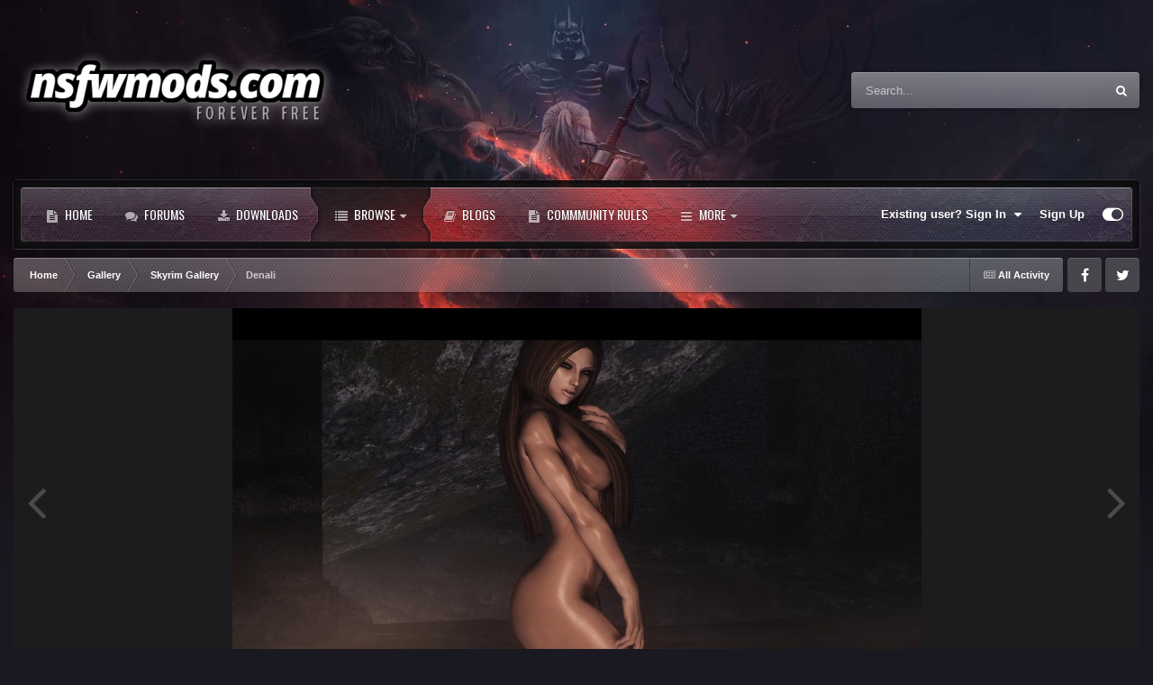

--- FILE ---
content_type: application/javascript
request_url: https://nsfwmods.com/uploads/javascript_global/root_map.js?v=e5ec14b14d1767753730
body_size: 462
content:
var ipsJavascriptMap={"core":{"global_core":"https://nsfwmods.com/uploads/javascript_core/global_global_core.js","front_core":"https://nsfwmods.com/uploads/javascript_core/front_front_core.js","front_statuses":"https://nsfwmods.com/uploads/javascript_core/front_front_statuses.js","front_profile":"https://nsfwmods.com/uploads/javascript_core/front_front_profile.js","front_streams":"https://nsfwmods.com/uploads/javascript_core/front_front_streams.js","front_search":"https://nsfwmods.com/uploads/javascript_core/front_front_search.js","front_widgets":"https://nsfwmods.com/uploads/javascript_core/front_front_widgets.js","front_clubs":"https://nsfwmods.com/uploads/javascript_core/front_front_clubs.js","front_system":"https://nsfwmods.com/uploads/javascript_core/front_front_system.js","front_messages":"https://nsfwmods.com/uploads/javascript_core/front_front_messages.js","front_modcp":"https://nsfwmods.com/uploads/javascript_core/front_front_modcp.js","front_ignore":"https://nsfwmods.com/uploads/javascript_core/front_front_ignore.js","admin_core":"https://nsfwmods.com/uploads/javascript_core/admin_admin_core.js","admin_support":"https://nsfwmods.com/uploads/javascript_core/admin_admin_support.js","admin_dashboard":"https://nsfwmods.com/uploads/javascript_core/admin_admin_dashboard.js","admin_system":"https://nsfwmods.com/uploads/javascript_core/admin_admin_system.js","admin_templates":"https://nsfwmods.com/uploads/javascript_core/admin_admin_templates.js","admin_customization":"https://nsfwmods.com/uploads/javascript_core/admin_admin_customization.js","admin_settings":"https://nsfwmods.com/uploads/javascript_core/admin_admin_settings.js","admin_members":"https://nsfwmods.com/uploads/javascript_core/admin_admin_members.js"},"calendar":{"front_browse":"https://nsfwmods.com/uploads/javascript_calendar/front_front_browse.js","front_overview":"https://nsfwmods.com/uploads/javascript_calendar/front_front_overview.js","front_submit":"https://nsfwmods.com/uploads/javascript_calendar/front_front_submit.js"},"downloads":{"front_view":"https://nsfwmods.com/uploads/javascript_downloads/front_front_view.js","front_submit":"https://nsfwmods.com/uploads/javascript_downloads/front_front_submit.js","admin_settings":"https://nsfwmods.com/uploads/javascript_downloads/admin_admin_settings.js"},"gallery":{"front_browse":"https://nsfwmods.com/uploads/javascript_gallery/front_front_browse.js","front_global":"https://nsfwmods.com/uploads/javascript_gallery/front_front_global.js","front_view":"https://nsfwmods.com/uploads/javascript_gallery/front_front_view.js","front_submit":"https://nsfwmods.com/uploads/javascript_gallery/front_front_submit.js"},"cms":{"admin_templates":"https://nsfwmods.com/uploads/javascript_cms/admin_admin_templates.js"},"forums":{"front_topic":"https://nsfwmods.com/uploads/javascript_forums/front_front_topic.js","front_forum":"https://nsfwmods.com/uploads/javascript_forums/front_front_forum.js"},"blog":{"front_browse":"https://nsfwmods.com/uploads/javascript_blog/front_front_browse.js","front_view":"https://nsfwmods.com/uploads/javascript_blog/front_front_view.js"}};;